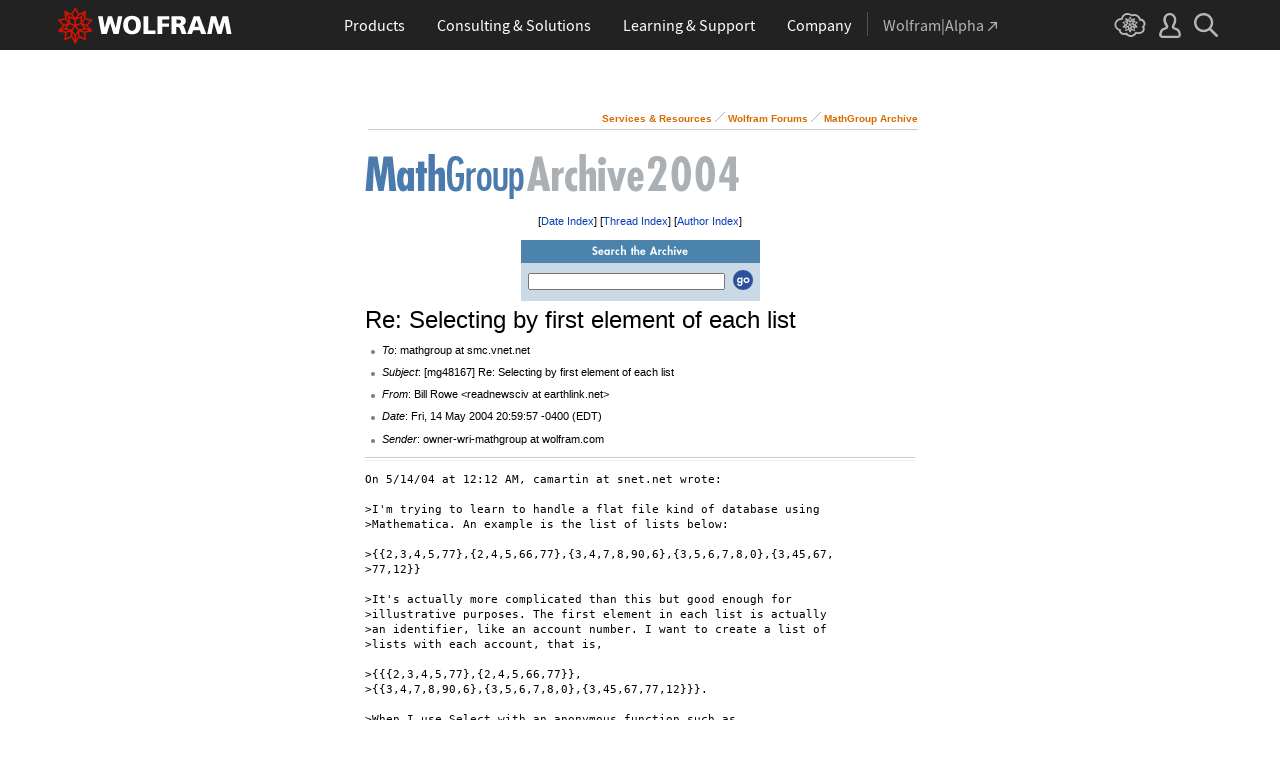

--- FILE ---
content_type: text/css
request_url: https://forums.wolfram.com/css/mathgroup.css
body_size: 497
content:
#main-archive main.page-wrapper {
    width:1000px;
    margin:19px auto 40px;
}

#archive-index main.page-wrapper {
    width:785px;
    margin:19px auto 40px;
}

#archive main.page-wrapper {
    width:550px;
    margin:19px auto 40px;
}

#archive .navigation-heading table {
	width:550px;
	margin-bottom:0px;
}

#main-archive .navigation-heading hr, #archive .navigation-heading hr,  #archive-index hr.alone {
	margin-top:3px;
    border: none;
    height: 1px;
    color: #cccccc;
    background-color: #cccccc;
}

#archive-index .archived-years {
	margin-left:-3px;
	margin-top:10px;
}